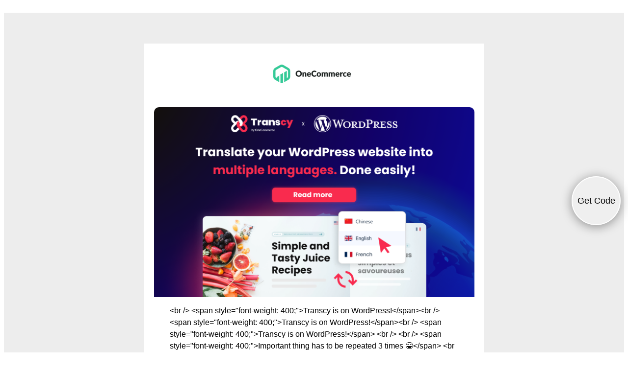

--- FILE ---
content_type: text/html; charset=UTF-8
request_url: https://onecommerce.io/email-template/transcy-wordpress-release/
body_size: 3028
content:
<!DOCTYPE html>
<html lang="en-US" prefix="og: https://ogp.me/ns#" class="no-js">
<head>

    <meta charset="UTF-8">
    <meta name="viewport" content="width=device-width, initial-scale=1.0">
    <link rel="preconnect" href="https://fonts.gstatic.com">

</head>

<body data-rsssl=1 class="email-template-template email-template-template-page-templates email-template-template-email-template email-template-template-page-templatesemail-template-php single single-email-template postid-2401 wp-custom-logo siteorigin-panels siteorigin-panels-before-js group-blog has-sidebar-right">

<button id="get-html" style="position: fixed; border: 0; right: 15px; top: 50%; width: 100px; height: 100px; font-size: 18px; border-radius: 50%; cursor: pointer; box-shadow: 0 3px 21px rgba(0,0,0,0.4);
	    border: 2px solid white; white-space: nowrap; display: block; "> Get Code </button>

<textarea name="" id="code-html" cols="30" rows="10" style="opacity: 0;width: 0;height: 0;"> </textarea>

<div id="wrapper" class="mt-0" style="margin: 0; background: rgba(196, 196, 196, 0.3); padding: 5%;  display: block;">

    <main id="main-content">


        

            
        <div id="layout-email" style="background: #fff; padding: 0 20px 10px 20px; width: 653px; margin: 0 auto;font-family:'sans-serif','Poppins','arial';">



            <div class="header_logo" style="max-width:100%;padding-bottom:30px;margin:0;overflow:hidden;text-align:center;padding-top:30px;">
                <a href="https://onecommerce.io" style="display:inline-block;" target="_blank">
                                            <img class="img-logo" style="width:210px;max-width:100%;" src="https://onecommerce.io/wp-content/uploads/2022/09/301079032_633103038195065_3942885580079023976_n-1.jpg" alt="OneCommerce.io"/>
                        
                </a>
            </div>

            <div class="body"><div id="pl-2401"  class="panel-layout" ><div id="pg-2401-0"  class="panel-grid panel-no-style" ><div id="pgc-2401-0-0"  class="panel-grid-cell"  data-weight="1" ><div id="panel-2401-0-0-0" class="so-panel widget widget_oc_comp_banner-widget panel-first-child" data-index="0" data-style="{&quot;background_image_attachment&quot;:false,&quot;background_display&quot;:&quot;tile&quot;}" ><div
			
			class="so-widget-oc_comp_banner-widget so-widget-oc_comp_banner-widget-default-d75171398898"
			
		>		<table style="width:100%;max-width: 100%;border:0;margin:0;border-spacing: 0;background: white;max-width:100%;text-align:center;padding: 0px 0px 0px 0px;margin: 0px 0px 0px 0px;background:#ffffff;border-radius: 10px 10px 0px 0px;so_field_container_state:closed;">
			<tbody style="padding: 0;margin:0;border:0">
				<tr style="padding: 0;margin:0;border:0">
					<td style="padding: 0;margin:0;;border:0">
		<div id='oc_comp_banner-widget-240110000'><div style='max-width:100%;background:#fff;color:#000;so_field_container_state:open;;border-radius: 10px 10px 0px 0px;;padding: 0px 0px 0px 0px;;margin: 0px 0px 0px 0px;;overflow:hidden;'><a href='https://onecommerce.io/translate-wordpress-sites-with-transcy-plugin/' style='display:block;width:100%;' target='_blank'><img class='img' style='width:100%;max-width:100%;' src='https://onecommerce.io/wp-content/uploads/2022/09/Transcy-WordPress-1.png' alt=''></a></div><style> 
					@media ( max-width: 768px  ) {
						#oc_comp_banner-widget-240110000 .img{
							width:  !important;
						}
					}
				</style></div>					</td>
				</tr>
			</tbody>
		</table>
		</div></div><div id="panel-2401-0-0-1" class="so-panel widget widget_oc_comp_text-widget" data-index="1" data-style="{&quot;background_image_attachment&quot;:false,&quot;background_display&quot;:&quot;tile&quot;}" ><div
			
			class="so-widget-oc_comp_text-widget so-widget-oc_comp_text-widget-default-d75171398898"
			
		>		<table style="width:100%;max-width: 100%;border:0;margin:0;border-spacing: 0;background: white;max-width:100%;text-align:left;padding: 12px 32px 12px 32px;margin: 0px 0px 0px 0px;background:#ffffff;border-radius: 0px 0px 0px 0px;so_field_container_state:closed;box-sizing:border-box;float:left;width:100%;">
			<tbody style="padding: 0;margin:0;border:0">
				<tr style="padding: 0;margin:0;border:0">
					<td style="padding: 0;margin:0;;border:0">
		<div style='background:#fff;color:#000;so_field_container_state:open;'><div style='display:block;font-size:16px;line-height:24px;color:#000;font-weight:400;text-align:left;so_field_container_state:closed;;padding: 0px 0px 0px 0px;;margin: 0px 0px 0px 0px;'><p style='margin:0'>&lt;br /&gt;
&lt;span style=&quot;font-weight: 400;&quot;&gt;Transcy is on WordPress!&lt;/span&gt;&lt;br /&gt;
&lt;span style=&quot;font-weight: 400;&quot;&gt;Transcy is on WordPress!&lt;/span&gt;&lt;br /&gt;
&lt;span style=&quot;font-weight: 400;&quot;&gt;Transcy is on WordPress!&lt;/span&gt;
&lt;br /&gt;
&lt;br /&gt;
&lt;span style=&quot;font-weight: 400;&quot;&gt;Important thing has to be repeated 3 times 😁&lt;/span&gt;
&lt;br /&gt;
&lt;br /&gt;
&lt;span style=&quot;font-weight: 400;&quot;&gt;We know you love it on Shopify already. The app has received tons of positive reviews for instantly &lt;strong&gt;translating content on your site into the target languages&lt;/strong&gt;. It supports up to 110+ spoken lingos around the world, breaking the shopping barrier among countries.&lt;/span&gt;
&lt;br /&gt;
&lt;br /&gt;
&lt;span style=&quot;font-weight: 400;&quot;&gt;You can now do the same with &lt;strong&gt;Transcy for WordPress&lt;/strong&gt;. Learn more here:&lt;/span&gt;
&lt;br /&gt;
&lt;br /&gt;</p> </div></div>					</td>
				</tr>
			</tbody>
		</table>
		</div></div><div id="panel-2401-0-0-2" class="so-panel widget widget_oc_comp_button-widget" data-index="2" data-style="{&quot;background_image_attachment&quot;:false,&quot;background_display&quot;:&quot;tile&quot;}" ><div
			
			class="so-widget-oc_comp_button-widget so-widget-oc_comp_button-widget-default-d75171398898"
			
		>		<table style="width:100%;max-width: 100%;border:0;margin:0;border-spacing: 0;background: white;max-width:100%;text-align:center;padding: 12px 32px 12px 32px;margin: 0px 0px 0px 0px;background:#ffffff;border-radius: 0px 0px 0px 0px;so_field_container_state:closed;">
			<tbody style="padding: 0;margin:0;border:0">
				<tr style="padding: 0;margin:0;border:0">
					<td style="padding: 0;margin:0;;border:0">
		<a class='btn' href='https://onecommerce.io/translate-wordpress-sites-with-transcy-plugin/' style='text-decoration: none; background: #5B86E5; border-radius: 90px;display:inline-block;background:#5b86e5;color:#fff;so_field_container_state:open;;font-size:16px !important;line-height:18px !important;color:#fff !important;font-weight:400 !important;text-align:center !important;so_field_container_state:closed !important;;padding: 12px 32px 12px 32px;;margin: 0px 0px 0px 0px;;border-radius: 90px 90px 90px 90px;'>Read about Transcy</a>					</td>
				</tr>
			</tbody>
		</table>
		</div></div><div id="panel-2401-0-0-3" class="so-panel widget widget_oc_comp_text-widget panel-last-child" data-index="3" data-style="{&quot;background_image_attachment&quot;:false,&quot;background_display&quot;:&quot;tile&quot;}" ><div
			
			class="so-widget-oc_comp_text-widget so-widget-oc_comp_text-widget-default-d75171398898"
			
		>		<table style="width:100%;max-width: 100%;border:0;margin:0;border-spacing: 0;background: white;max-width:100%;text-align:left;padding: 12px 32px 12px 32px;margin: 0px 0px 0px 0px;background:#ffffff;border-radius: 0px 0px 0px 0px;so_field_container_state:closed;box-sizing:border-box;float:left;width:100%;">
			<tbody style="padding: 0;margin:0;border:0">
				<tr style="padding: 0;margin:0;border:0">
					<td style="padding: 0;margin:0;;border:0">
		<div style='background:#fff;color:#000;so_field_container_state:open;'><div style='display:block;font-size:16px;line-height:24px;color:#000;font-weight:400;text-align:left;so_field_container_state:closed;;padding: 0px 0px 0px 0px;;margin: 0px 0px 0px 0px;'><p style='margin:0'>&lt;br /&gt;
&lt;br /&gt;
&lt;span style=&quot;font-weight: 400;&quot;&gt;Since WordPress Transcy is a newly-released complimentary app, we love to receive feedback to make improvements and serve you better.&lt;/span&gt;
&lt;br /&gt;
&lt;br /&gt;
&lt;span style=&quot;font-weight: 400;&quot;&gt;Let us hear from you.&lt;/span&gt;
&lt;br /&gt;
&lt;span style=&quot;font-weight: 400;&quot;&gt;Sincerely,&lt;/span&gt;
&lt;br /&gt;
&lt;br /&gt;
&lt;span style=&quot;font-weight: 400;&quot;&gt;Transcy Team&lt;/span&gt;
&lt;br /&gt;
&lt;br /&gt;</p> </div></div>					</td>
				</tr>
			</tbody>
		</table>
		</div></div></div></div></div></div>
<div class="email-footer" style="font-weight:400;font-size:14px;line-height:17px;text-align:center;width:540px;max-width:100%;margin:15px auto 15px auto;padding-top:30px;clear:both;display:block;">

    <ul style="padding-left: 0;list-style:none;display:flex;width: 400px; display:block;text-align: center;margin: 1em auto;">
<li style="display:inline-block;width:40px;text-align: center;"><a style="color: #979CA9;text-decoration: underline;" href="https://onecommerce.io" target="_blank" rel="noopener"><img loading="lazy" decoding="async" class="alignnone wp-image-2049 size-full" src="https://onecommerce.io/wp-content/uploads/2022/09/link.png" alt="" width="22" height="22" /></a></li>
<li style="display:inline-block;width:40px;text-align: center;"><a style="color: #979CA9;text-decoration: underline;" href="https://www.facebook.com/OneCommerce.io" target="_blank" rel="noopener"><img loading="lazy" decoding="async" class="alignnone wp-image-2052 size-full" src="https://onecommerce.io/wp-content/uploads/2022/09/Facebook.png" alt="" width="23" height="22" /></a></li>
<li style="display:inline-block;width:40px;text-align: center;"><a style="color: #979CA9;text-decoration: underline;" href="https://twitter.com/Onecommerce_io" target="_blank" rel="noopener"><img loading="lazy" decoding="async" class="alignnone size-full wp-image-2053" src="https://onecommerce.io/wp-content/uploads/2022/09/tw.png" alt="" width="23" height="18" /></a></li>
<li style="display:inline-block;width:40px;text-align: center;"><a style="color: #979CA9;text-decoration: underline;" href="https://www.linkedin.com/in/onecommerceio" target="_blank" rel="noopener"><img loading="lazy" decoding="async" class="alignnone size-full wp-image-2054" src="https://onecommerce.io/wp-content/uploads/2022/09/LinkedIn-1.png" alt="" width="23" height="22" /></a></li>
<li style="display:inline-block;width:40px;text-align: center;"><a style="color: #979CA9;text-decoration: underline;" href="https://www.youtube.com/channel/UCyYuiMamFb1-ciPlC1-Rx1A" target="_blank" rel="noopener"><img loading="lazy" decoding="async" class="alignnone wp-image-2055 size-full" src="https://onecommerce.io/wp-content/uploads/2022/09/youtube-2.png" alt="" width="23" height="22" /></a></li>
</ul>
<p style="text-align: center;">Copyright @onecommerce.io &#8211; Your eCommerce Solution Platform dedicated to growing sales for online merchants.</p>
<p style="text-align: center;"><span style="font-weight: 400;">© OneCommerce </span><span style="font-weight: 400;">• Ho Chi Minh •  Vietnam, 700000 </span></p>
<p style="text-align: center;"><span style="font-weight: 400;">Privacy Policy | Email Preferences | </span><a style="color: #979CA9;text-decoration: underline;" style="color: #979ca9; text-decoration: underline;" href="{% unsubscribe_url %}">Unsubscribe</a></p>
<p style="color: #979ca9; font-size: 14px; line-height: 17px; text-align: center; margin: 0;"><!-- #box-email --></p>
<p style="color: #979ca9; font-size: 14px; line-height: 17px; text-align: center; margin: 0;"><!-- #layout-email --></p>
<p style="color: #979CA9;font-size: 14px;line-height:17px;text-align: center;margin: 0;">&nbsp;</p>


        </div>

<!-- #box-email -->
</div>
<!-- #layout-email -->
</main>
<footer id="footer">
    <script type="text/javascript" src="https://onecommerce.io/wp-includes/js/jquery/jquery.min.js?ver=3.5.1"></script>
    <script src="https://onecommerce.io/wp-content/themes/onecommerce/lib/jquery-match-height/jquery.matchHeight-min.js"></script>
    <script>
        jQuery(document).ready(function($){

            $('.post-item-equal-height').matchHeight({
                property: 'min-height',
                byRow: false,
            });

            $('#get-html').click(function(e){
                let header = $('head').html();
                let html_body = `<html>`+header+
                    `<body data-rsssl=1>`+$('#main-content').html().replace(/amp;/g, "")+`</body>
			            	</html>`;
                $('#code-html').val(html_body);
                e.preventDefault();
                $('#code-html').select();
                document.execCommand("copy");
                $(this).text('Copied').css({"border":"2px solid #5b86e5","color":"#5b86e5"});
            })
        })
    </script>
</footer>
</div>
</body>
</html>